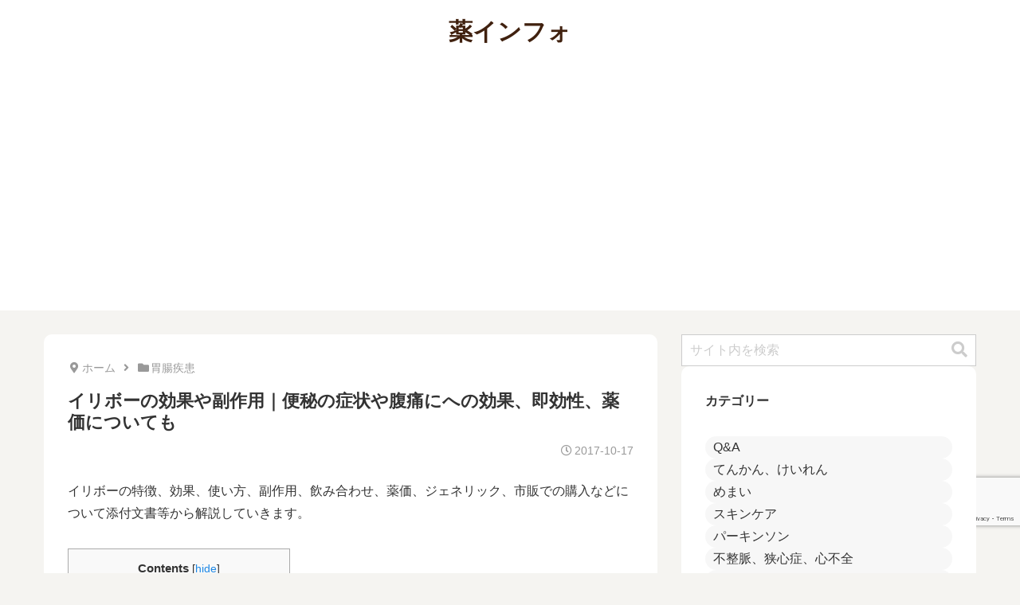

--- FILE ---
content_type: text/html; charset=utf-8
request_url: https://www.google.com/recaptcha/api2/anchor?ar=1&k=6Lc7BaorAAAAALneUuaKppGKkVoNLlV_6CuWkUJm&co=aHR0cHM6Ly9vdGMtZHJ1Zy1pbmZvLmpwOjQ0Mw..&hl=en&v=PoyoqOPhxBO7pBk68S4YbpHZ&size=invisible&anchor-ms=20000&execute-ms=30000&cb=rw56vuexjot5
body_size: 48591
content:
<!DOCTYPE HTML><html dir="ltr" lang="en"><head><meta http-equiv="Content-Type" content="text/html; charset=UTF-8">
<meta http-equiv="X-UA-Compatible" content="IE=edge">
<title>reCAPTCHA</title>
<style type="text/css">
/* cyrillic-ext */
@font-face {
  font-family: 'Roboto';
  font-style: normal;
  font-weight: 400;
  font-stretch: 100%;
  src: url(//fonts.gstatic.com/s/roboto/v48/KFO7CnqEu92Fr1ME7kSn66aGLdTylUAMa3GUBHMdazTgWw.woff2) format('woff2');
  unicode-range: U+0460-052F, U+1C80-1C8A, U+20B4, U+2DE0-2DFF, U+A640-A69F, U+FE2E-FE2F;
}
/* cyrillic */
@font-face {
  font-family: 'Roboto';
  font-style: normal;
  font-weight: 400;
  font-stretch: 100%;
  src: url(//fonts.gstatic.com/s/roboto/v48/KFO7CnqEu92Fr1ME7kSn66aGLdTylUAMa3iUBHMdazTgWw.woff2) format('woff2');
  unicode-range: U+0301, U+0400-045F, U+0490-0491, U+04B0-04B1, U+2116;
}
/* greek-ext */
@font-face {
  font-family: 'Roboto';
  font-style: normal;
  font-weight: 400;
  font-stretch: 100%;
  src: url(//fonts.gstatic.com/s/roboto/v48/KFO7CnqEu92Fr1ME7kSn66aGLdTylUAMa3CUBHMdazTgWw.woff2) format('woff2');
  unicode-range: U+1F00-1FFF;
}
/* greek */
@font-face {
  font-family: 'Roboto';
  font-style: normal;
  font-weight: 400;
  font-stretch: 100%;
  src: url(//fonts.gstatic.com/s/roboto/v48/KFO7CnqEu92Fr1ME7kSn66aGLdTylUAMa3-UBHMdazTgWw.woff2) format('woff2');
  unicode-range: U+0370-0377, U+037A-037F, U+0384-038A, U+038C, U+038E-03A1, U+03A3-03FF;
}
/* math */
@font-face {
  font-family: 'Roboto';
  font-style: normal;
  font-weight: 400;
  font-stretch: 100%;
  src: url(//fonts.gstatic.com/s/roboto/v48/KFO7CnqEu92Fr1ME7kSn66aGLdTylUAMawCUBHMdazTgWw.woff2) format('woff2');
  unicode-range: U+0302-0303, U+0305, U+0307-0308, U+0310, U+0312, U+0315, U+031A, U+0326-0327, U+032C, U+032F-0330, U+0332-0333, U+0338, U+033A, U+0346, U+034D, U+0391-03A1, U+03A3-03A9, U+03B1-03C9, U+03D1, U+03D5-03D6, U+03F0-03F1, U+03F4-03F5, U+2016-2017, U+2034-2038, U+203C, U+2040, U+2043, U+2047, U+2050, U+2057, U+205F, U+2070-2071, U+2074-208E, U+2090-209C, U+20D0-20DC, U+20E1, U+20E5-20EF, U+2100-2112, U+2114-2115, U+2117-2121, U+2123-214F, U+2190, U+2192, U+2194-21AE, U+21B0-21E5, U+21F1-21F2, U+21F4-2211, U+2213-2214, U+2216-22FF, U+2308-230B, U+2310, U+2319, U+231C-2321, U+2336-237A, U+237C, U+2395, U+239B-23B7, U+23D0, U+23DC-23E1, U+2474-2475, U+25AF, U+25B3, U+25B7, U+25BD, U+25C1, U+25CA, U+25CC, U+25FB, U+266D-266F, U+27C0-27FF, U+2900-2AFF, U+2B0E-2B11, U+2B30-2B4C, U+2BFE, U+3030, U+FF5B, U+FF5D, U+1D400-1D7FF, U+1EE00-1EEFF;
}
/* symbols */
@font-face {
  font-family: 'Roboto';
  font-style: normal;
  font-weight: 400;
  font-stretch: 100%;
  src: url(//fonts.gstatic.com/s/roboto/v48/KFO7CnqEu92Fr1ME7kSn66aGLdTylUAMaxKUBHMdazTgWw.woff2) format('woff2');
  unicode-range: U+0001-000C, U+000E-001F, U+007F-009F, U+20DD-20E0, U+20E2-20E4, U+2150-218F, U+2190, U+2192, U+2194-2199, U+21AF, U+21E6-21F0, U+21F3, U+2218-2219, U+2299, U+22C4-22C6, U+2300-243F, U+2440-244A, U+2460-24FF, U+25A0-27BF, U+2800-28FF, U+2921-2922, U+2981, U+29BF, U+29EB, U+2B00-2BFF, U+4DC0-4DFF, U+FFF9-FFFB, U+10140-1018E, U+10190-1019C, U+101A0, U+101D0-101FD, U+102E0-102FB, U+10E60-10E7E, U+1D2C0-1D2D3, U+1D2E0-1D37F, U+1F000-1F0FF, U+1F100-1F1AD, U+1F1E6-1F1FF, U+1F30D-1F30F, U+1F315, U+1F31C, U+1F31E, U+1F320-1F32C, U+1F336, U+1F378, U+1F37D, U+1F382, U+1F393-1F39F, U+1F3A7-1F3A8, U+1F3AC-1F3AF, U+1F3C2, U+1F3C4-1F3C6, U+1F3CA-1F3CE, U+1F3D4-1F3E0, U+1F3ED, U+1F3F1-1F3F3, U+1F3F5-1F3F7, U+1F408, U+1F415, U+1F41F, U+1F426, U+1F43F, U+1F441-1F442, U+1F444, U+1F446-1F449, U+1F44C-1F44E, U+1F453, U+1F46A, U+1F47D, U+1F4A3, U+1F4B0, U+1F4B3, U+1F4B9, U+1F4BB, U+1F4BF, U+1F4C8-1F4CB, U+1F4D6, U+1F4DA, U+1F4DF, U+1F4E3-1F4E6, U+1F4EA-1F4ED, U+1F4F7, U+1F4F9-1F4FB, U+1F4FD-1F4FE, U+1F503, U+1F507-1F50B, U+1F50D, U+1F512-1F513, U+1F53E-1F54A, U+1F54F-1F5FA, U+1F610, U+1F650-1F67F, U+1F687, U+1F68D, U+1F691, U+1F694, U+1F698, U+1F6AD, U+1F6B2, U+1F6B9-1F6BA, U+1F6BC, U+1F6C6-1F6CF, U+1F6D3-1F6D7, U+1F6E0-1F6EA, U+1F6F0-1F6F3, U+1F6F7-1F6FC, U+1F700-1F7FF, U+1F800-1F80B, U+1F810-1F847, U+1F850-1F859, U+1F860-1F887, U+1F890-1F8AD, U+1F8B0-1F8BB, U+1F8C0-1F8C1, U+1F900-1F90B, U+1F93B, U+1F946, U+1F984, U+1F996, U+1F9E9, U+1FA00-1FA6F, U+1FA70-1FA7C, U+1FA80-1FA89, U+1FA8F-1FAC6, U+1FACE-1FADC, U+1FADF-1FAE9, U+1FAF0-1FAF8, U+1FB00-1FBFF;
}
/* vietnamese */
@font-face {
  font-family: 'Roboto';
  font-style: normal;
  font-weight: 400;
  font-stretch: 100%;
  src: url(//fonts.gstatic.com/s/roboto/v48/KFO7CnqEu92Fr1ME7kSn66aGLdTylUAMa3OUBHMdazTgWw.woff2) format('woff2');
  unicode-range: U+0102-0103, U+0110-0111, U+0128-0129, U+0168-0169, U+01A0-01A1, U+01AF-01B0, U+0300-0301, U+0303-0304, U+0308-0309, U+0323, U+0329, U+1EA0-1EF9, U+20AB;
}
/* latin-ext */
@font-face {
  font-family: 'Roboto';
  font-style: normal;
  font-weight: 400;
  font-stretch: 100%;
  src: url(//fonts.gstatic.com/s/roboto/v48/KFO7CnqEu92Fr1ME7kSn66aGLdTylUAMa3KUBHMdazTgWw.woff2) format('woff2');
  unicode-range: U+0100-02BA, U+02BD-02C5, U+02C7-02CC, U+02CE-02D7, U+02DD-02FF, U+0304, U+0308, U+0329, U+1D00-1DBF, U+1E00-1E9F, U+1EF2-1EFF, U+2020, U+20A0-20AB, U+20AD-20C0, U+2113, U+2C60-2C7F, U+A720-A7FF;
}
/* latin */
@font-face {
  font-family: 'Roboto';
  font-style: normal;
  font-weight: 400;
  font-stretch: 100%;
  src: url(//fonts.gstatic.com/s/roboto/v48/KFO7CnqEu92Fr1ME7kSn66aGLdTylUAMa3yUBHMdazQ.woff2) format('woff2');
  unicode-range: U+0000-00FF, U+0131, U+0152-0153, U+02BB-02BC, U+02C6, U+02DA, U+02DC, U+0304, U+0308, U+0329, U+2000-206F, U+20AC, U+2122, U+2191, U+2193, U+2212, U+2215, U+FEFF, U+FFFD;
}
/* cyrillic-ext */
@font-face {
  font-family: 'Roboto';
  font-style: normal;
  font-weight: 500;
  font-stretch: 100%;
  src: url(//fonts.gstatic.com/s/roboto/v48/KFO7CnqEu92Fr1ME7kSn66aGLdTylUAMa3GUBHMdazTgWw.woff2) format('woff2');
  unicode-range: U+0460-052F, U+1C80-1C8A, U+20B4, U+2DE0-2DFF, U+A640-A69F, U+FE2E-FE2F;
}
/* cyrillic */
@font-face {
  font-family: 'Roboto';
  font-style: normal;
  font-weight: 500;
  font-stretch: 100%;
  src: url(//fonts.gstatic.com/s/roboto/v48/KFO7CnqEu92Fr1ME7kSn66aGLdTylUAMa3iUBHMdazTgWw.woff2) format('woff2');
  unicode-range: U+0301, U+0400-045F, U+0490-0491, U+04B0-04B1, U+2116;
}
/* greek-ext */
@font-face {
  font-family: 'Roboto';
  font-style: normal;
  font-weight: 500;
  font-stretch: 100%;
  src: url(//fonts.gstatic.com/s/roboto/v48/KFO7CnqEu92Fr1ME7kSn66aGLdTylUAMa3CUBHMdazTgWw.woff2) format('woff2');
  unicode-range: U+1F00-1FFF;
}
/* greek */
@font-face {
  font-family: 'Roboto';
  font-style: normal;
  font-weight: 500;
  font-stretch: 100%;
  src: url(//fonts.gstatic.com/s/roboto/v48/KFO7CnqEu92Fr1ME7kSn66aGLdTylUAMa3-UBHMdazTgWw.woff2) format('woff2');
  unicode-range: U+0370-0377, U+037A-037F, U+0384-038A, U+038C, U+038E-03A1, U+03A3-03FF;
}
/* math */
@font-face {
  font-family: 'Roboto';
  font-style: normal;
  font-weight: 500;
  font-stretch: 100%;
  src: url(//fonts.gstatic.com/s/roboto/v48/KFO7CnqEu92Fr1ME7kSn66aGLdTylUAMawCUBHMdazTgWw.woff2) format('woff2');
  unicode-range: U+0302-0303, U+0305, U+0307-0308, U+0310, U+0312, U+0315, U+031A, U+0326-0327, U+032C, U+032F-0330, U+0332-0333, U+0338, U+033A, U+0346, U+034D, U+0391-03A1, U+03A3-03A9, U+03B1-03C9, U+03D1, U+03D5-03D6, U+03F0-03F1, U+03F4-03F5, U+2016-2017, U+2034-2038, U+203C, U+2040, U+2043, U+2047, U+2050, U+2057, U+205F, U+2070-2071, U+2074-208E, U+2090-209C, U+20D0-20DC, U+20E1, U+20E5-20EF, U+2100-2112, U+2114-2115, U+2117-2121, U+2123-214F, U+2190, U+2192, U+2194-21AE, U+21B0-21E5, U+21F1-21F2, U+21F4-2211, U+2213-2214, U+2216-22FF, U+2308-230B, U+2310, U+2319, U+231C-2321, U+2336-237A, U+237C, U+2395, U+239B-23B7, U+23D0, U+23DC-23E1, U+2474-2475, U+25AF, U+25B3, U+25B7, U+25BD, U+25C1, U+25CA, U+25CC, U+25FB, U+266D-266F, U+27C0-27FF, U+2900-2AFF, U+2B0E-2B11, U+2B30-2B4C, U+2BFE, U+3030, U+FF5B, U+FF5D, U+1D400-1D7FF, U+1EE00-1EEFF;
}
/* symbols */
@font-face {
  font-family: 'Roboto';
  font-style: normal;
  font-weight: 500;
  font-stretch: 100%;
  src: url(//fonts.gstatic.com/s/roboto/v48/KFO7CnqEu92Fr1ME7kSn66aGLdTylUAMaxKUBHMdazTgWw.woff2) format('woff2');
  unicode-range: U+0001-000C, U+000E-001F, U+007F-009F, U+20DD-20E0, U+20E2-20E4, U+2150-218F, U+2190, U+2192, U+2194-2199, U+21AF, U+21E6-21F0, U+21F3, U+2218-2219, U+2299, U+22C4-22C6, U+2300-243F, U+2440-244A, U+2460-24FF, U+25A0-27BF, U+2800-28FF, U+2921-2922, U+2981, U+29BF, U+29EB, U+2B00-2BFF, U+4DC0-4DFF, U+FFF9-FFFB, U+10140-1018E, U+10190-1019C, U+101A0, U+101D0-101FD, U+102E0-102FB, U+10E60-10E7E, U+1D2C0-1D2D3, U+1D2E0-1D37F, U+1F000-1F0FF, U+1F100-1F1AD, U+1F1E6-1F1FF, U+1F30D-1F30F, U+1F315, U+1F31C, U+1F31E, U+1F320-1F32C, U+1F336, U+1F378, U+1F37D, U+1F382, U+1F393-1F39F, U+1F3A7-1F3A8, U+1F3AC-1F3AF, U+1F3C2, U+1F3C4-1F3C6, U+1F3CA-1F3CE, U+1F3D4-1F3E0, U+1F3ED, U+1F3F1-1F3F3, U+1F3F5-1F3F7, U+1F408, U+1F415, U+1F41F, U+1F426, U+1F43F, U+1F441-1F442, U+1F444, U+1F446-1F449, U+1F44C-1F44E, U+1F453, U+1F46A, U+1F47D, U+1F4A3, U+1F4B0, U+1F4B3, U+1F4B9, U+1F4BB, U+1F4BF, U+1F4C8-1F4CB, U+1F4D6, U+1F4DA, U+1F4DF, U+1F4E3-1F4E6, U+1F4EA-1F4ED, U+1F4F7, U+1F4F9-1F4FB, U+1F4FD-1F4FE, U+1F503, U+1F507-1F50B, U+1F50D, U+1F512-1F513, U+1F53E-1F54A, U+1F54F-1F5FA, U+1F610, U+1F650-1F67F, U+1F687, U+1F68D, U+1F691, U+1F694, U+1F698, U+1F6AD, U+1F6B2, U+1F6B9-1F6BA, U+1F6BC, U+1F6C6-1F6CF, U+1F6D3-1F6D7, U+1F6E0-1F6EA, U+1F6F0-1F6F3, U+1F6F7-1F6FC, U+1F700-1F7FF, U+1F800-1F80B, U+1F810-1F847, U+1F850-1F859, U+1F860-1F887, U+1F890-1F8AD, U+1F8B0-1F8BB, U+1F8C0-1F8C1, U+1F900-1F90B, U+1F93B, U+1F946, U+1F984, U+1F996, U+1F9E9, U+1FA00-1FA6F, U+1FA70-1FA7C, U+1FA80-1FA89, U+1FA8F-1FAC6, U+1FACE-1FADC, U+1FADF-1FAE9, U+1FAF0-1FAF8, U+1FB00-1FBFF;
}
/* vietnamese */
@font-face {
  font-family: 'Roboto';
  font-style: normal;
  font-weight: 500;
  font-stretch: 100%;
  src: url(//fonts.gstatic.com/s/roboto/v48/KFO7CnqEu92Fr1ME7kSn66aGLdTylUAMa3OUBHMdazTgWw.woff2) format('woff2');
  unicode-range: U+0102-0103, U+0110-0111, U+0128-0129, U+0168-0169, U+01A0-01A1, U+01AF-01B0, U+0300-0301, U+0303-0304, U+0308-0309, U+0323, U+0329, U+1EA0-1EF9, U+20AB;
}
/* latin-ext */
@font-face {
  font-family: 'Roboto';
  font-style: normal;
  font-weight: 500;
  font-stretch: 100%;
  src: url(//fonts.gstatic.com/s/roboto/v48/KFO7CnqEu92Fr1ME7kSn66aGLdTylUAMa3KUBHMdazTgWw.woff2) format('woff2');
  unicode-range: U+0100-02BA, U+02BD-02C5, U+02C7-02CC, U+02CE-02D7, U+02DD-02FF, U+0304, U+0308, U+0329, U+1D00-1DBF, U+1E00-1E9F, U+1EF2-1EFF, U+2020, U+20A0-20AB, U+20AD-20C0, U+2113, U+2C60-2C7F, U+A720-A7FF;
}
/* latin */
@font-face {
  font-family: 'Roboto';
  font-style: normal;
  font-weight: 500;
  font-stretch: 100%;
  src: url(//fonts.gstatic.com/s/roboto/v48/KFO7CnqEu92Fr1ME7kSn66aGLdTylUAMa3yUBHMdazQ.woff2) format('woff2');
  unicode-range: U+0000-00FF, U+0131, U+0152-0153, U+02BB-02BC, U+02C6, U+02DA, U+02DC, U+0304, U+0308, U+0329, U+2000-206F, U+20AC, U+2122, U+2191, U+2193, U+2212, U+2215, U+FEFF, U+FFFD;
}
/* cyrillic-ext */
@font-face {
  font-family: 'Roboto';
  font-style: normal;
  font-weight: 900;
  font-stretch: 100%;
  src: url(//fonts.gstatic.com/s/roboto/v48/KFO7CnqEu92Fr1ME7kSn66aGLdTylUAMa3GUBHMdazTgWw.woff2) format('woff2');
  unicode-range: U+0460-052F, U+1C80-1C8A, U+20B4, U+2DE0-2DFF, U+A640-A69F, U+FE2E-FE2F;
}
/* cyrillic */
@font-face {
  font-family: 'Roboto';
  font-style: normal;
  font-weight: 900;
  font-stretch: 100%;
  src: url(//fonts.gstatic.com/s/roboto/v48/KFO7CnqEu92Fr1ME7kSn66aGLdTylUAMa3iUBHMdazTgWw.woff2) format('woff2');
  unicode-range: U+0301, U+0400-045F, U+0490-0491, U+04B0-04B1, U+2116;
}
/* greek-ext */
@font-face {
  font-family: 'Roboto';
  font-style: normal;
  font-weight: 900;
  font-stretch: 100%;
  src: url(//fonts.gstatic.com/s/roboto/v48/KFO7CnqEu92Fr1ME7kSn66aGLdTylUAMa3CUBHMdazTgWw.woff2) format('woff2');
  unicode-range: U+1F00-1FFF;
}
/* greek */
@font-face {
  font-family: 'Roboto';
  font-style: normal;
  font-weight: 900;
  font-stretch: 100%;
  src: url(//fonts.gstatic.com/s/roboto/v48/KFO7CnqEu92Fr1ME7kSn66aGLdTylUAMa3-UBHMdazTgWw.woff2) format('woff2');
  unicode-range: U+0370-0377, U+037A-037F, U+0384-038A, U+038C, U+038E-03A1, U+03A3-03FF;
}
/* math */
@font-face {
  font-family: 'Roboto';
  font-style: normal;
  font-weight: 900;
  font-stretch: 100%;
  src: url(//fonts.gstatic.com/s/roboto/v48/KFO7CnqEu92Fr1ME7kSn66aGLdTylUAMawCUBHMdazTgWw.woff2) format('woff2');
  unicode-range: U+0302-0303, U+0305, U+0307-0308, U+0310, U+0312, U+0315, U+031A, U+0326-0327, U+032C, U+032F-0330, U+0332-0333, U+0338, U+033A, U+0346, U+034D, U+0391-03A1, U+03A3-03A9, U+03B1-03C9, U+03D1, U+03D5-03D6, U+03F0-03F1, U+03F4-03F5, U+2016-2017, U+2034-2038, U+203C, U+2040, U+2043, U+2047, U+2050, U+2057, U+205F, U+2070-2071, U+2074-208E, U+2090-209C, U+20D0-20DC, U+20E1, U+20E5-20EF, U+2100-2112, U+2114-2115, U+2117-2121, U+2123-214F, U+2190, U+2192, U+2194-21AE, U+21B0-21E5, U+21F1-21F2, U+21F4-2211, U+2213-2214, U+2216-22FF, U+2308-230B, U+2310, U+2319, U+231C-2321, U+2336-237A, U+237C, U+2395, U+239B-23B7, U+23D0, U+23DC-23E1, U+2474-2475, U+25AF, U+25B3, U+25B7, U+25BD, U+25C1, U+25CA, U+25CC, U+25FB, U+266D-266F, U+27C0-27FF, U+2900-2AFF, U+2B0E-2B11, U+2B30-2B4C, U+2BFE, U+3030, U+FF5B, U+FF5D, U+1D400-1D7FF, U+1EE00-1EEFF;
}
/* symbols */
@font-face {
  font-family: 'Roboto';
  font-style: normal;
  font-weight: 900;
  font-stretch: 100%;
  src: url(//fonts.gstatic.com/s/roboto/v48/KFO7CnqEu92Fr1ME7kSn66aGLdTylUAMaxKUBHMdazTgWw.woff2) format('woff2');
  unicode-range: U+0001-000C, U+000E-001F, U+007F-009F, U+20DD-20E0, U+20E2-20E4, U+2150-218F, U+2190, U+2192, U+2194-2199, U+21AF, U+21E6-21F0, U+21F3, U+2218-2219, U+2299, U+22C4-22C6, U+2300-243F, U+2440-244A, U+2460-24FF, U+25A0-27BF, U+2800-28FF, U+2921-2922, U+2981, U+29BF, U+29EB, U+2B00-2BFF, U+4DC0-4DFF, U+FFF9-FFFB, U+10140-1018E, U+10190-1019C, U+101A0, U+101D0-101FD, U+102E0-102FB, U+10E60-10E7E, U+1D2C0-1D2D3, U+1D2E0-1D37F, U+1F000-1F0FF, U+1F100-1F1AD, U+1F1E6-1F1FF, U+1F30D-1F30F, U+1F315, U+1F31C, U+1F31E, U+1F320-1F32C, U+1F336, U+1F378, U+1F37D, U+1F382, U+1F393-1F39F, U+1F3A7-1F3A8, U+1F3AC-1F3AF, U+1F3C2, U+1F3C4-1F3C6, U+1F3CA-1F3CE, U+1F3D4-1F3E0, U+1F3ED, U+1F3F1-1F3F3, U+1F3F5-1F3F7, U+1F408, U+1F415, U+1F41F, U+1F426, U+1F43F, U+1F441-1F442, U+1F444, U+1F446-1F449, U+1F44C-1F44E, U+1F453, U+1F46A, U+1F47D, U+1F4A3, U+1F4B0, U+1F4B3, U+1F4B9, U+1F4BB, U+1F4BF, U+1F4C8-1F4CB, U+1F4D6, U+1F4DA, U+1F4DF, U+1F4E3-1F4E6, U+1F4EA-1F4ED, U+1F4F7, U+1F4F9-1F4FB, U+1F4FD-1F4FE, U+1F503, U+1F507-1F50B, U+1F50D, U+1F512-1F513, U+1F53E-1F54A, U+1F54F-1F5FA, U+1F610, U+1F650-1F67F, U+1F687, U+1F68D, U+1F691, U+1F694, U+1F698, U+1F6AD, U+1F6B2, U+1F6B9-1F6BA, U+1F6BC, U+1F6C6-1F6CF, U+1F6D3-1F6D7, U+1F6E0-1F6EA, U+1F6F0-1F6F3, U+1F6F7-1F6FC, U+1F700-1F7FF, U+1F800-1F80B, U+1F810-1F847, U+1F850-1F859, U+1F860-1F887, U+1F890-1F8AD, U+1F8B0-1F8BB, U+1F8C0-1F8C1, U+1F900-1F90B, U+1F93B, U+1F946, U+1F984, U+1F996, U+1F9E9, U+1FA00-1FA6F, U+1FA70-1FA7C, U+1FA80-1FA89, U+1FA8F-1FAC6, U+1FACE-1FADC, U+1FADF-1FAE9, U+1FAF0-1FAF8, U+1FB00-1FBFF;
}
/* vietnamese */
@font-face {
  font-family: 'Roboto';
  font-style: normal;
  font-weight: 900;
  font-stretch: 100%;
  src: url(//fonts.gstatic.com/s/roboto/v48/KFO7CnqEu92Fr1ME7kSn66aGLdTylUAMa3OUBHMdazTgWw.woff2) format('woff2');
  unicode-range: U+0102-0103, U+0110-0111, U+0128-0129, U+0168-0169, U+01A0-01A1, U+01AF-01B0, U+0300-0301, U+0303-0304, U+0308-0309, U+0323, U+0329, U+1EA0-1EF9, U+20AB;
}
/* latin-ext */
@font-face {
  font-family: 'Roboto';
  font-style: normal;
  font-weight: 900;
  font-stretch: 100%;
  src: url(//fonts.gstatic.com/s/roboto/v48/KFO7CnqEu92Fr1ME7kSn66aGLdTylUAMa3KUBHMdazTgWw.woff2) format('woff2');
  unicode-range: U+0100-02BA, U+02BD-02C5, U+02C7-02CC, U+02CE-02D7, U+02DD-02FF, U+0304, U+0308, U+0329, U+1D00-1DBF, U+1E00-1E9F, U+1EF2-1EFF, U+2020, U+20A0-20AB, U+20AD-20C0, U+2113, U+2C60-2C7F, U+A720-A7FF;
}
/* latin */
@font-face {
  font-family: 'Roboto';
  font-style: normal;
  font-weight: 900;
  font-stretch: 100%;
  src: url(//fonts.gstatic.com/s/roboto/v48/KFO7CnqEu92Fr1ME7kSn66aGLdTylUAMa3yUBHMdazQ.woff2) format('woff2');
  unicode-range: U+0000-00FF, U+0131, U+0152-0153, U+02BB-02BC, U+02C6, U+02DA, U+02DC, U+0304, U+0308, U+0329, U+2000-206F, U+20AC, U+2122, U+2191, U+2193, U+2212, U+2215, U+FEFF, U+FFFD;
}

</style>
<link rel="stylesheet" type="text/css" href="https://www.gstatic.com/recaptcha/releases/PoyoqOPhxBO7pBk68S4YbpHZ/styles__ltr.css">
<script nonce="6Lz0jTW5DSs04kYkiO8xAg" type="text/javascript">window['__recaptcha_api'] = 'https://www.google.com/recaptcha/api2/';</script>
<script type="text/javascript" src="https://www.gstatic.com/recaptcha/releases/PoyoqOPhxBO7pBk68S4YbpHZ/recaptcha__en.js" nonce="6Lz0jTW5DSs04kYkiO8xAg">
      
    </script></head>
<body><div id="rc-anchor-alert" class="rc-anchor-alert"></div>
<input type="hidden" id="recaptcha-token" value="[base64]">
<script type="text/javascript" nonce="6Lz0jTW5DSs04kYkiO8xAg">
      recaptcha.anchor.Main.init("[\x22ainput\x22,[\x22bgdata\x22,\x22\x22,\[base64]/[base64]/[base64]/bmV3IHJbeF0oY1swXSk6RT09Mj9uZXcgclt4XShjWzBdLGNbMV0pOkU9PTM/bmV3IHJbeF0oY1swXSxjWzFdLGNbMl0pOkU9PTQ/[base64]/[base64]/[base64]/[base64]/[base64]/[base64]/[base64]/[base64]\x22,\[base64]\x22,\x22wq/DgXLDnVbDoD/DmcKvLHPDpSrCjzTDuxBLwq14wodCwqDDmAwzwrjCsUFrw6vDtTDCt1fClCTDgMKCw4wSw5zDssKHKQLCvnrDlRlaAlvDpsOBwrjCm8OUB8KNw7sDwobDiQM5w4HCtEV3fMKGw7fCvMK6FMKhwrYuwozDqcOxWMKVwrvCsi/Cl8OiP2ZOADFtw47CjRvCksK+wrZ2w53ChMKHwr3Cp8K4w4YBOi4DwpIWwrJ+BhoEf8KGM1jCugdJWsO9wpwJw6Rvwr/[base64]/Dvh/CnmcJw7E2SEXCkzN6esODw4hcw5bDo8KObjYmGMOEAMOGworDkMKHw6PCscO4EgrDgMOBScKjw7TDvjXCjMKxD3NEwp8cwoLDt8K8w68RN8KsZ2/DoMKlw4TCmGHDnMOCTMOfwrBRIwsyAQt2KzJpwrjDiMK8YUR2w7HDtyAewpRJSMKxw4jCpcK6w5XCvHocYio2Ti9fMlBIw67DpRoUCcKvw48Vw7rDlwdgWcOuI8KLU8K7wr/CkMOXenFEXjTDmXklFMOpG3PCpBoHwrjDjMObVMK2w4HDv3XCtMKHwpNSwqJYccKSw7TDq8OFw7Bcw67DrcKBwq3DvTPCpDbCk0XCn8KZw53DrQfCh8OKwoXDjsKaLn4Gw6R0w5RfYcO4QxLDhcKAUDXDpsOLE3DClz/DtsKvCMOBTEQHwrHCjlo6w5A6wqEQwrHCnDLDlMKVFMK/w4kyWiIfGsOlW8KlA0DCtHBrw5cEbHNtw6zCucKjcEDCrkrCucKAD0XDqsOtZh1GA8KSw6fCkiRTw5XDkMKbw47CjkE1W8OlWw0TSikZw7IJR0ZTa8KGw59GHWZ+XEXDm8K9w7/Ci8K2w7t0Qiw+woDCqQ7ChhXDusO/wrw3McORAXplw6lAMMKuwpY+FsOfw5M+wr3DmELCgsOWHMOcT8KXJMK2YcKTTMOswqw+EgzDk3rDlBYSwpZhwownLWwADMKLBcOlCcOAVsOIdsOGwpjCn0/Ct8KEwpkMXMOCNMKLwpAZKsKLSsOSwrPDqRMswo8AQQjDjcKQacOxEsO9wqBkw4XCt8O1GBhed8KmB8ObdsK1LBB0C8KLw7bCjxnDmsO8wrtbAcKhNXgkdMOGwq3CjMO2QsOZw6EBB8O8w4wccHbDi1LDmsOcwrhxTMKVw4MrHw91wroxN8OkBcOmw48RfcK4ODQRwp/CmMK8wqR6w4DDu8KqCHPCvXDCuVIpO8KGw4AXwrXCv3cuVmoWD3oswoksOE1hIcOhN3A2DHHCs8KcdsKnwrbDqcOxw7XDuAIkGMKmwr/CjjhsBcO4w6VBGVDChi5rZF4fw5/DusOzwqXDu0jDmwNNOMKoUE9ewpPDqmw/wprDjCjCmEdGwqjCggY/I2fDnk5mwp/[base64]/DpAA5YUXCg8KxB0h3HcKTGh56KCbDljHDncKOw7bDgzI+BTYMMQHCvsOgccKlZhcEw444HMOxw4FYFMOIMsOGwqNvN1NAwoDDu8OsY27DiMKZw7cswpbDj8KDw5TDi3DDpsODwodqCcKWXHTCiMOiw6DDozx4O8OQw5V+wq/DhS0lw6TDk8K3w6bDq8KBw7g1w7bCsMOvwodJLj8OXBA4cEzCmw1/KF0aUwEmwoUew55vdcORwp8nABzCocO2E8KQwpECw58lwrzCucKrTzZOMmDDl0wUwq7DsgFHw7vDo8OVaMKeJR3DqsO6Vl3DrUolek7DqsOBw649QMOewpwbw4FCwrNvw6zCssKWdsO2wqQdwqQEfcOyBMKow6PDrsKlIDlTw4rCqkM8fGNmUsKWQB9qw7/[base64]/Dt8KyDV7CnsKjBEMYWsKkGBVFUcOtGCDDo8Oow5IRw47CgMOvwrouw64gwqTDjEDDoGjCgMKFOMKBKx/CpMKDIX3CmsKJLsO7w4w3w5V0V0U/w5wOEirCo8KQw7jDjVNjwqxwUcK+FsO4DMK0wpA/CVRew53Dg8KgEsKWw4fCg8OhcGVeacKmw6nDjcK+w5XCosKKOmrCq8Orw53Cg0PDnynDqDY3egvDv8OjwoosK8K9w5F4PcOhVcOkw5UVdk/[base64]/CnMKdwoTCoMKiTcK6PkPDpHnDijESKcKiasKtbAUww6TCuDcHf8OPw7Znwqh1wolbwqlLw5zDh8KZM8KfecORNmQvwqR7w6Uow7rDi38mF2jDh0FMFHdrw5BPGxUswqh+ZAPDs8KwHAomSW0ww6DCkw92ecOkw4UGw5nCqsOQKhdkw5fDpmRRwqAmRU/CoH0xBMOrw7U0w73CusOICcOCEzjDj0tSwo/CscK9VVd2w7nCqEVUw4HCllPDgcKowqwvJMKBwr5OYcOsDBnCsDhSwqMTw54zwqHDkRbDisKRe17DpwnCmhnDtgTDn0ZSwrpmehLCkj/ChBBVdcKXw63DpsOcPlzDjhEjw5bDvMOPwpZ0DlzDtsKCRMKvPsOOw7djODLCkMKoKjzDp8KwCXtpTMO/w7HCng7Cs8Kvw7fCgDvCqDYEw7HDusKqVcKGw5rCicKnw5HClUPDlTQpFMOwNF/[base64]/DocOjw6bCoDpNw7XCj8OdDcKdwrTCp8O2w6QUcjB3LMOTVMOrCgFQwrk2FcK3worDsUlpDCHCpMO7wp1nKsOnXlHDgMOJT1p/w69Fw4rDoGLCsHt2KT/[base64]/Dql9rXHbCpk0iw5fDtFrCoMKFfSTCu3tdwod8MRjCkcKww61Yw4DCow4MHwQPwp4oXcOIOV/Ch8O3w5oVZsKQBsKbw58fw7B0wp1Aw6TCpMKPSyXChyfCusO8XsKmw7kNw4rCmMObw5PDsinCnEDDrmQvO8KSwpY+wopOw70BI8OlQ8K/wrPDjMOxWTPClF7DicOsw5jCg1DClMKQwo1wwoBGwoofwoZ4c8OceFzChsOqOG5UKMKiw6NYYm4fw4AzwozDtG5eUMOMwqwgw7txOcOUBcKGwpDDncK8W37CtzvClF/Dm8K7NsKrwoRCFyTCr0TCrcOWwp3Dt8ORw6jCrVLCscOMwpnDlcOCwqjCqsOuEMKJZBIUNyfCoMKDw4XDqQdJWhx/[base64]/OcOzw4YOw63Du8K7w4VpwrxuazJVMMOUw4xvwoY4HlvDj8OaPkJuwqhKJW/DiMOBw4pbIsKZwr/DqzYKw5dEwrTCkXfDijx4w4bDnUAQKlYyMEhjAsKGwpQtw58qf8Ozw7Fxwo1sIQXDh8KXwodiw6Z/UMO9w4/Dk2YJw6PDuH3DozxQPDMEw64VZcKoAcK2woQ6w5I3D8KRw7XCq2/CogvCsMKzw6LCk8O/WFnDpgTCkghvwoYtw4BlFAQ2wq/DucKIG3FyX8O0w6t0FUAnwoJ3HRzCnWN9S8OwwqIpwp97KcO5eMKvYxIVw5XDmShzFlh/fcOUw58xScK1w4fCvloHwqHCtcOxw45vwpBiwpDCkcK5wpvCl8OeFW3DusK2woxEwrwFwoV+wq4AZsKXasOJw6EZw5cvAQPCmmfCrcKhUcO1fhIIw6kFXsKETC3Cjx4gTMOvCcKrdcK/csOvw53DtMOHw5nCt8KcJcOPXcKUw5bCj3gUwrLDkR3DtsK7CWXDm1VVHMOHB8OewrfDtgM0SsKWNsOFwqJHZcO+diJ3ABPCigQ6wpPDrcK7w7J5woUYMgBhBg/CpU/Dp8Omw6YnWnJbwp3DjSjDhwJuajsFXMOXwrFPEjdWXMOcwq3DrMOlT8KAw5FeEAEtF8Ozw6cFOsK6w7zCkcOZLsOXAhZHwrnDjnTDqMOkFCbCrcKbe24uwrnDrnzDo0/Dtn4Ww4N+woMEw59UwrTCvALCpwvDiyoAwqFkw78Nw4zDhcOKw7DCnMOwQ1nDvsOYfxo5w7BZwqBtwqFWw4svaXgEw4vCkcOJw53CgsOCwoE8cBV0w4pRVWnCksOAwr7Cs8K6wqotw4E2IgtvU3YuOXoLwp1Fwp/ClMK0wrDCijDDrsKNw6XDmVtjw7Vvw4dTw67DlSXDisOUw6TCoMOmw5TCsRwgF8KkTcKDw6lXZcK/wrTDm8OQGsO+ScKTw7rCsl0nwrV8w7nDhcOFDsOPFEPCo8O1wrl3w5/[base64]/wrXDo8KiaXjDl8KpI8O3D8Omwr7DtyYqSQh5worDmcOxwolMw6bDulfCtEzDonEAw6rCk0TDhhbCr1sYw606I3JCwozClTbCr8ODw5bCvTLDrsOgFsOKPsK0w5AkXU8ZwqNFw7A8RzDDinDDiX/[base64]/Cni5zUyXCoMOfw61bwpFwaMKtw5IlwpfCn8OewpEnwqbDvMOfw53CmDjCgA0OwozClXDCqwlBeFJrLUMBwr8/[base64]/[base64]/w505fzzDgMO1w5ciSCJjwoYAARnCsTvDugfChg9fw5AXdsKNwoLDoFBiwrBqO1zDoybChcKPP1dZw7ooF8K0wq0SB8K9wpEfRGPCt1LCv0JbwozCq8K+w6kNwoR4dinCqcO4w4zDvRUvwrzCrjnDg8OEJmR4w40uccOFw6dIUsOvbsKlR8K6wpbCt8K/wpE/P8KUw60iCAPCnjEiPFPDkR1Mb8OeIcKxM2sVwotAwqnDgMKCXsKswonCjsOCQMOnLMOBdsKbwo/[base64]/w5pVbsKiw5JTRMOQSxfCtmfCik3CkiPCug3Cgnh+UMO/[base64]/CglddOC02XmbDkhNfwozCkcOiXMK5w6sIe8OHL8O6CsKcTXZNQSYfKQTDhkcgwrtcw47DhmBUf8Kbw5bDtcO/OsK1w5FsHk4OLMOywp/CnDfDsT7CkcK2bWZnwp84wp9HecKOdBjDjMO2w4nCgCXClW9Ww6/DmmPDpSXCsxtiw7XDm8O1wqBCw5VRe8OMGDrCt8KmMMK/wpHDjzU/[base64]/[base64]/CrXQwd8K9w4NjJlTCtMKtEcKXAcOGDSkcL1PCrMOnVjgeccOVT8OXwp5+Kl/Ds0YTFhhIwp17w4gmQ8O9UcOFw7XDoA/DnkMmBS3CuyfDusKoXsOuYUI1w7ILR3vCp3ZowqEKw4fCs8OrEHLCvRLDt8Kdd8OPasOCw5FuBsOrJsKwREbDpDJDJMONwonCiBUVw4rDtcOTdsK4W8KREWluw65zw6ctw78LOg4KelbCjjHCksOxUwwbw47Ck8OxwpfCnTZ+w5I0wpXDiCrDiDAswp/Cp8O7JMOMFsKKw5xiJ8KdwrMtw6DCicO3U0c8P8OVc8Ohw5XClCELwooTwoTCrGPDkwxgesK2wqUPwqwcAGDDlsOLfH3Cq1Z8Y8OaEkDCoFLCqXrDhSUSNMKOCsK6w7HDpMKQwofDvMKyaMKVw7TDlm3DgWDDrwk/wqVBw6Anwpd8AcKGwpLDo8O1DMOrwr3CoinCk8O1UsO8w43CkcOzw6HDmcK/wqBOw413w5MoGTLCjAnCh1ExVMOWS8KCTsO8w7zDkhg/w7sIXUnCql4bwpQ7FivCm8KlwqrDqMOEwprDjgxZwrrCjsOPAsOGw6xfw6opacK9w5IvB8KqwofDhWzCksKUw6LCgwEyNcOAwq1mBBzDtcK7N0TDoMOzEEBBaTnClEnDr3pUw6RYR8KfTcOpw4HCu8KUD0XDlsOPwq/DrMKcw50tw6Z9b8OIwo3CoMKnwpvDukrCvMOePFkqEmrDvsOAwq9+FDQQwr/CoEV3QcKpw60QYMKhQk/CnW/CiH7DvkgYEBPDrsOpwqJpbMOXOgvCi8KSO0hWwpzDmMKHwrzDjHjDpm9ew5oOV8KeIsOAZyYew5HClw3Cm8KGd1LCtTBrw7XCocKQw5EHecOpLGDDisK/R1jCmFFGYcOjHsKxwoTDusKNQMKFbcOpJz4pwrfCssK7w4DDrsKAHDbDkMOdw5F8BMK0w7vDpsOzw4lVFwPDksKYFRIRURPDkMOrw4DCj8KuYhc1asOpH8OJwpErwpoeYFPDhsOBwpgwwr/[base64]/CqMOVRQnCnMO0wqLDiFbDqMKZP1kSwr9uw6obSsOkwqJebHXDmgFyw5EvRMOcVX/CvzHCgGfCgX5qI8KrK8OSUMKzFMOFasOAw5U9DF1NEQ/CjcOLYBrDnsKQw6TDvxTChcOqw4dWfC/[base64]/Cm7CtkpdUDw9w43ChAjCiMO9woLCiWg1wp96w51vwqhhV1nDoVTCnMKsw6rCqMKNUMKaal5KWDHDvMK/Fz3Di3Ujw5jCnngQwosSCUJOZgdqwrjCnMKmKSUmwrfCvCBcw64Mw4PClcO/QHHDiMO0wrrDkGbDnxYGw4LDicKuV8KbwqnDgsKJw6BQw4wNMcO5BsKoBcOnwr3ChsKVwqbDj2fCnxDDj8KoRcOlw6rDssKOdcOFwqxhYjnChjPDpm5IwpHCljNkw5DDjMOlKMOcVcOmGgXDg03CvsO+PMO/[base64]/DucOYwoPCusOIUBbCkVnClMKIw7E3woPClsKBJzwXJHRGwrvCiVZCDwzCg0RPwrvDjMK6wrEzU8OUw6d+wrJCwpAZdXPCvsKLwo4ub8KYwo0uRMKtwrxiwrfCgSFkGcK1wqfCkcOYw5VZwrPDuQPDkGMzBhAgVhHDqMK/w71AXFwSw43DkcKDwrPCq2XCnsO3VW0mw6nDn2AvKcOswrLDocOeasO4BMKdwonDuUtGPHfDhUXDssOTwrbDt3rCk8ONAAbCk8KGwo4VWWvCm1/[base64]/DuBg/R33Dun9bQz91CsKFdR3DoMORwobDgsKdwqdLw4crw7/DokrCoE1LcsOYYzFvVhHCsMKgOAHCvsKKwpbDiC1xGXfCqMKtwoVwecKlwp4nwrdxFMO8eEt4DsOawqg3TWI/[base64]/Ch8KULFN6w6XChn7Cv8OqEcKtcQYuEwPCpcO0wp/DuXjDpz/Dl8OHwpU/JsOxw6LCjDjClnYzw5xtLMKaw5LCkcKRw7/DvMOKWQrDhsOiGh/[base64]/wqDDrDEffXDClMOUYMOrwqPCusK3bsK+PMKRcl3Dq8KqwqjChlNlw5PDr8K7M8Osw68cPsOkw6nClip3PX83w7MYFnHChndmw5DDk8KAwpIEw5jDpsOWwozCnsKkPlbCmnfCtAnDvMKkw5luNcKqQMKlw7RFOS/DmXDCs0YTwrRLOWXCk8K8w7fCqCAPIX5bw7VLw71awq1aZy7DnmzDq0JEwqliw4Umw4Nmw7XDsXXDgMKkwovDvMKrbmA9w4zDvgXDtcKNwo3CiDbCuBUNV39Fw6LDsxfDkwdXKMOBesO/w7QtBcOLw5DCkMKWP8OeJQlVHzsvbMKsVMKRwpBbNGTCjMKpwqgsDn83wp99DD3CqEXCimkFw5bChcKYCjLDln0RU8OHBcO9w6XDhxU7w4lqw5PCrR47FcOcw5PDnMOdwpHDo8OmwqpdB8OswrYlwoXDmipBWVg/GcKNwpPDicO5wrXCm8ODH2sFYXF/F8KBwrcQw6xywozDosOSw5TChV5qw7RHwrPDpsOjw7vCpcKxJSs/wqQIPwUjw7XDmxZgwrt0wr/DgMKvwpBxPFEQUcOkw6NRw4EPcR9+VMO9w7o8T1ceZTbCpU7DqQMZw77DgETCtMOrNDtabsOkw7jDuTHCoVkGIwrCksKxwpMuw6BfHcKJwobDpsK5wqvCuMOewq7CmcO+O8OHwpvCsxvCjsKxw6YHUsKgCFNUwobDicOow4XCvF/[base64]/ChMO0bsOqwp3ChcOCwqTCo0JxC8KKXmzCpS49w5bCo8KeUnhBRMKvwrwxw4wiEzHDrMKYfcKEGGvCj0zCr8Kbw7RFFXE4AVdGwoMAwpB3woLDmMK8w4LClB3DoCp7ccKtw4YPEx7CgsOIwolxKS5gwpsPccKDSQjCtRw1w6fDrknClXo/dk0DG3jDiDIuwo3DmsOCDTdGE8KwwqdERMKfw6bDtU4gMkE+VcOBRsO4wo3Dj8OjwpINw5PDpCnDp8KZwrcJw5ZWw4IeXirDn1QowoPCkmvDh8KFc8KBw5gywqvChcOAYMOYXsO9wrFEWhbDoQRCecK/UMOvQ8K+wpQgd0/ChcOFEMKDwp3Dj8Ozwq8BHVFrw6vCnMKtCMOPwq1ybEjDtV/Cm8O5dsKoAGIEw73Cu8K7w6E+Z8OFwrdqDMOGw5NlHcKgw7RnVsKQZjcrwrBFw53ChMKhwoLCmsKWCcOZwobCiw9rw7/[base64]/ChVvCp2JrCRx/HUJjS8KKMR9Xw4/Dm8KJIywZDsOqD31kw7DDicKfwotzw7XCvXrDmAfCs8KxMFvDvHx+GkV5B3Rsw5Qow6/DtGTCtMOQwrbDonNRwqXCvm0iw5zCq3IGDgDCuGDDhMK/w5Uaw4DClsOFw4DDv8KZw498WiY1cMKPHVRiw5bCgcKMH8KUAcOaQsOow7bCnxx8AcO8VsKvw7dbw4TDnCjDqgLDvMK4wp/ChG9uAsKNDUJRIwPDlcOIwroGwonCi8KtI3TCoAgGZsOgw7hcw6wuwqh4woXDicKYYQrDlcKnwq7CqHvCjcKmZcOvwrx2w7DCt17CnsKuB8Ofb25BG8K8wojDn01LHsOmW8ORwoFQHsOwAjw/[base64]/DjMKCw7Yxwph8EsOUXwrDpQLCq8KrwrJHX1jDjsOiwr87SsOxwpDDtcKkRMOTwpTCgy4QwpLDlltkf8Kowq3ChsKJJ8K/KsKKwpUDe8KGw714dsO7wqXDrjvCgsOeKFnCo8OpBMO+NsOAw5PDv8OHMj3DpcOgwrzCqsOdcsKkw7XDo8Oew59BwpM4Figaw4Vla3UYZA3DuH7DqsOwFcKwfMO4w7FIH8OrGsONwpkAwo/[base64]/DlcOZTijDo8KBwp3CjsK6w6rDoz4cQXU/[base64]/Ctll0FcKqw6QQw4XCn8ONRCABfMKAB3bCumrDq8KwEMKLF0TCvsOzw6HClUXCksKBNQIgw6UoSBnCvSQvwrxyeMKWwqJEVMOZTQfDijkdwqx5w6zDu3MrwpgPIsKadn3DvFTCg3RufBAIwptywrjCtUp9wolpw6k7Uy/CosODGsOCwq3CkWgOXw8oOx3DpcOcw5zCksKcwq52YcO6SU1DwpPDqi1mw4XDr8O/KivDnMKaw5EaOgLCoEVNw64Xw4bCqFAAEcOxXhsywqovCsKewqQjwoNcaMOnVMOpw6JXLg7DuH/CmcKNNMOZEsOQK8Khw6/Dk8KuwpYdwoDDqFwmwq7Dl1HCpjVWw4EZcsOJLn/DncOCwrTCqcKsbcKPbcKhCkM8wrV+wpoEVMOswp3Dj2zDkSVXLcKLBcK8wqnCsMKLwqTCoMKmwr/[base64]/w4HDjhvChijDk1fDvw3CgMKZAQR9w60ewp7CtyHCnsKrw7AIwo82EMOfw4jCj8KTwo/CjmExwqfDssK+CkQtw57Cqz5cN29pw7fDjEdKCU3CmmLCjzDCocO6wojCllrCsFjCi8KDJ1ZTwpvDgsKSwovDv8O8NMKAw6sZbiPCnRkMwp/Do38mU8K3b8KoUiTDv8OJe8OkfMKNw50ew6jCuALCn8OSBsOjP8OLw6Z5DMOqw4UAwoHCnsOsKTJ8cMK5wog5XcKtKXHDqcOhwpRAbcODwpvCux/CrFkKwrozw7YjV8KbSsKmECfDuFxMWcKjwqvDkcKzwqnDnMKIw4DDjQXCp3nDkMKawrHDgsKxw4/DhHXDk8OfTcOcNHbDkcKvw7DDnsOsw5nCusOywrkjbMKUwpFZQxsrwqQNwp8CEcO4woTDuV7DssKGw4nCksO2N3RgwrY3wrXCmsKswqUCN8K/LF7DqcObw6LCpMOZworCkiPDhx7CocOfw5PDmcOcwoQEwrNDPsOWwrsuwo9cG8ODwpU4ZcK+w4hva8KHwopAw6Rbw4HCiDfDqxTCv1jCqMOgL8OHw6ZWwqjDu8OHBcODIzpWVsKuTzBSf8OGNcKMVMOcEMOewpnDjGHDhcOWw53ChjHDgxNfdh/[base64]/CscO/NRBIEFdPwr7Dmm9Dw5vCkcKHdMKFN012woo2O8K6w7vCusOowr/CgcOJSkV3JHRBOVc6wrnDqn9mfMOewrAPwodHGMKxCcKyBMK1wqPDqcO/GcKowqrCn8K2w4gow6UFw7AeScKhTBdNwp7Ck8OqwrzDm8KbwqfDr0vDvnnCmsObwq9Owo/CkMKBSMK6wq1RaMO3w6rClBw+JMKCwqo3w7UFwpHDgMKgwq9FT8KuUcKywqPDnA3CrEXDrWBgZS0NI1LCp8OPLcOeFXcSJ07Dig8hDyQZw5I4fArDkQkePCjCijR7wrNbwqhbA8OqT8OXwo/Do8OQA8Kdw7w5CA4me8OVwpvDncO1wqxPw5E/w4vCsMKoWsK7wqcCVMKuwq0Bw7HChsO9w5BGGcKVK8OhYcOtw5JGw5F7w7JDw7bCqwMQw7XCh8K7w6hXC8KXNwfCi8KxTWXConDDkcKnwrzDrzFrw47CtMOHTsOuS8OywrcGH1d4w7HDusOVwpYEakzDqcKgwp3Cg246w77Dq8ONYFPDqsO7Cx/Cn8OsHmXCmVYbwqDCkiTDhGpYw7pUZ8K6Mnp3wp3CocKqw4DDrsKcw4bDpX1KDMKBw5TDqcK8NVB8w73DqWFvw4DDl0xDw7vDmMKHOTnDuDLCgcOIHBpqwpPCgsKww6BpwrLCtMOswohIw6jCqMK5J39JTzkNLsOhwq/CtG0yw6NSQA/Cs8KsYsOtAMOpRD5owp7Dpz11wprCtBnCscODw7IxWcOBwqxPa8K+SsOPw4ASw4bDtcKKRQ/Cm8KBw6jCisO5wrjCpsOZcxYzw4UIBl3DscKwwqnChsOuw6XCh8OzwpHClCzDnRpqwrzDpcKSMApbUh/Djj9pwqXCncKOwo7DkXHCvMKtw41vw4vCqMK+w55OWsOLwoXCpDrDsTfDjnpLcQ/CsUA8cHd4wr9lasOPWz4BJAjDlsOhw4dYw41hw7vDiy3DiWDDlsKZwrvCnsK2wpd1FcOQTsOVCW98DsKSwrbCsB9qbk/[base64]/Ch8KMMT7Cg0DCkV0RwoPCmsKbDcO6wqg2woY6HGUSwpETOsKcw5cbYWg1wq8DwrrDjmXCsMKSEXkqw5nCsS1NJsOgwrjDs8OUwqfConXDrcKRHClEwqrDmFhxJ8KwwqZ5wpTCscOcw55swphjwoXDslFVYmjCkcOGMyByw4/[base64]/[base64]/F1QzLMKuwpPDucOdFsObQ8OuwpYAMsKMw5bDlMKTJCJbw7DDtgsQez9Ew4XCpsKWC8OpdUrCunNuw59VBmzDuMOZw6tSJjZpMcOAwqw/QMOTIsKmwpdLw5p7Z2TCmVhLw5/CssKNCz06w7AJw7IVbMKwwqDCjEnDi8KdccOOwrjDtTtKDUTCkMOwwrbDumTCikVlw49LFDLCi8Kawp9hHcOecsKROHV1wpXDhmobw4x0XEnCi8OxG0tEwqlxw67CusOXwpYSwqnCj8O1S8KhwpoPXARuPTxaYsO/[base64]/wo3Dv1pjw7nCkMOGw64MA8KewqnDvsKoA8O9wqTDl8O/wpTChTXCuF50X1bDgsKuE0lUwoXDvMKZwp1sw4rDs8KfwoTCp0lQUksMwoMcwpzCpTscw5Maw4kvwqvDl8Oef8ObV8K8wrrDqcK9wq7CiyFAwq3Cq8KOBBpTasKDJiHDkw/Cpx7DnMKScMK5w7rDqcOcUwjCv8K3w6p+KcKrw7DDggfCs8KqN1PDo2nCjwnDhWHDi8Ojw4tQw6/[base64]/Cp8O7wqbDhsOnKDfDp8KcwqLCrx3CvMKgOcKnw4HCl8KFw4LDtDYzA8KSVi1cw5BWwp9mwqwBwqlLw4/DtR0GC8Ohw7F0w4hkdmEdwo/Cux3Dr8Ksw63CsRTDq8Kuw67CqsOoZUphABVyAkMLIMO6w4LCh8KRw4gxcQcOIcOTwrogSw7DkF9DP3bCoX8OFAl+w5rDqcKsFiBGw5Fpw4ZdwrfDnkTCs8OgFX/DpsONw7NvwoQ1wpwmw73CtC5AesK7R8KAwqV4w7A6CcO5YTIMBV7CjiLDgMOOwrnDuVdaw5DCkF/DsMKUTGXCh8OiMMOhw4BEC2/CmyUEBGnCr8KvR8OOw50/wpF9d3Ugw53CvMOMBMKcw514wpTCj8K0eMK4e383w7cNNcKQwq3ChhTCtcObbMOIDl/Dt2UuF8OEwoZew7LDmcOBCHFCNGBPwpFQwo8BCcKbw4AbwrDDqk9vwobCig5Zwo7CnCxBScO/w6DDuMKtw6PDoTtSHWjChcOteA96ZMKSIiLCkFXCvsObdX3DsAMcKQTDpjnClMO4wrnDnMOBJmfCkCM0wqvDuyRFwo3Cv8K/wqRRwqPDuHJ3WA/CsMOJw6dqTsKfwqDDm3DDhcOMRQjCg2BDwoXCtsKVwoskwqgaFsK5LVhUTMKmwqITIMOlcMO9wqjCj8Kww63CuDNNP8KCb8OlAx/[base64]/LzILBcKPwopjeMO3K8O5Z8KgaCHDvG42G8KSw7FLwqHDm8Kow6/DucKHTwcMwohFGcOJwpzDu8OBCcK4XcKQw4Zdwp9Qwq7Dul7CgcKPEm5HLHjDp37DiG4kSm19XSfDtRrDuA/DssObQxAzcMKewrLDolDDkULDpcK2wrTDucOmwqlHwoAtBCnDiQHCjmPDpxjDnFrCnMOTK8OhUcKdw5rCt1QMQSPCr8Oywpktw6NlbmTDrCIYKzBhw7kxMS1Nw7ogw4LDvsKKwqxQU8OWwq1THh9ZUlXCr8KbbcO/B8O6Aw00wp5yCsOOSFkHw7tKw4AXw4LDmcO2wqV8YAfDrMKtw4rDtwEDM09dMsKAeDbCo8KJw5pSIcKOd3lKHMO3acKdwpoFGT8vUsKKHS/DsibDm8OZw4fCj8KkJ8OjwptTw7/CvsOFRwPCocKQXMOfcgAWf8O5AEzCrTgcwqrDunHDvFnCug3DkSTDvGYjwqfDrjbDi8O3Jx8bMcORwr5ow78Fw6vDkRd/[base64]/[base64]/wpLDm09iwqPDuyVzwp/[base64]/[base64]/Cp3jChTpsPsO/[base64]/wonClsOkw7UMJMO/MMOdw4Qmw4bDisO6wqNcM8O/[base64]/w4R2X8KJwpTCtx7CqADCp8OFdMOJw4TDscKgUMKhw7fCgMO5w4I/w75JCEvDksKYHAhcwo/Ct8OnwqTDtcKgwqlOwrLDg8O2wrcTwrXClMK3w6TCpMOxXkpZUSfCmMKkO8KkJybCrCRoBnvCmlhww7vDqXLCv8OEwr1/[base64]/DvMKCN8K7w4bDssKzcDwVRgXDpxFSN8KJw68lbXA9XVbDskXDnsKyw7swEcKhw60ORsO4w4HDg8KpcMKGwpRowqBewrbCp0/CqTHDncOneMK6bcKyw5XDv21YMlJ5wqrDn8OFQMOiw7EnaMOXJhLCssKDwprCqg7Cg8O1w4vCqcOLT8KLKwoMQ8KfJX4/wpFJwoDCoA4CwqZww4ElWDvDucKmw7VKMsKXw4/CuHpgLMObw6bDgCTCkDUOwogLwoo6UcKrbWduwpjDicOuTmRqw4BBw5vDtiYfw4/CgANFaDHCqG07QMK9woPCh3BlDMOoQE88JMOCMQQvw4/CjsK8FTjDpsOWwpPDuBUSwpPDvsOPwrENw4jDksKAC8O3MH5rwrTCrnzDnX8ewr/CmQpiwonDnsKndlM9E8OpKDZ0dHTDvMKyf8KFwpbDrcO6a0oEwoB8XsKJWMOSK8OIBsOuN8O/[base64]/DjXjCucOWw7zCqsKow5PDncKxw4YOwoh4fsOpwoQScg3DvMO8J8KXwrgXwobCrx/CrMKRw5LDtSrCt8OVMg8MwprDrxkBAjlfO0x6NDUHw5nDuwUoN8ONasOuOCIeOMKpw4bDmloWZW/CjwwaYHUzKSzDu2TDtAXClBjCmcK/[base64]/DrBF7wp9xwocIw5s8PDHChyYMwpjClcKcXsKPGHPCrsKLwqQxwq7DpiRewpNzMhXCoGDCkCc+wqwfwrJbw51Za1/CssK/[base64]/[base64]/CiD7CrEY0R8OMBXQ2XXrDrsO3w7kJwpVgX8OVw43CuGrCmcKHw55+w7rCqlLDqUo1bDnDkHMtdsKiOcKaNcOKfsOIJMOFVkrDvcKjG8O+w77CisKnC8Kjw6ROHFjClUrDpXrCusOVw7NcDE7CmzTCg0NzwrRfwrN/w6NGKkltwqgvF8KOw5BBwoRYAlPCs8O+w7PDmMO1wr9BQFnDiToON8OWW8OfwoQFwpXCrsO7P8KCwpTDr1fCokvCiE3Dp2rDgMKRV0nCmD80Y2LCqcK0wrnCpsKLw7zChcO/wq7CgztXWDF/wrLDkhBWZV8wH0UacsOVwozCizsswpfDojItwrBKSMOXOMOdwq7CncObcALDvcKTFkEGwrnDkMOLUwE/w4NcUcOswpbDv8ODw6ktw7FVw6DCgsKLNMK6IkQ6N8O2wrInwr7CrMOiYsOywqPCsmTDq8KvCMKIC8K/w4ldw7DDpxMnw6HDvsOCworDjHLCjsONZsKuHE1PIhU7cRwnw6koeMKTDMODw6LCgsO5w4DDiyzDpMKwI2bCgkHCosOfwqRpTQpAwqN4w4VZw7bCo8OLw67Do8KPccOuJXkWw5wpwr1bwrI4w53DpcORXjzCt8KhYErDixTCsh/[base64]/w6bDnVtswo7Dild5w4Aww5MHccKVw6wQw6tNw7DCiTNcwonCg8KCW3vCkCRdGhcxw51hHsKzRS0xw7lgw4TDgMOvA8KeRMOiXRHCgMKHZwLDusK2BlplRMKhw5DCuizDlVpkCsKhN3/DkcKWVSNGfsO7wpvDpcKcPhI7wqLCh0TDlMKTwqDDksKmw54jw7XCnSIhwqlgwqR2wp47dCPDssK+wp0rw6JhEXoSwqwdN8OMw4LDtiFBZcO8asKVZsKkw43CisO/D8K/[base64]/w7ptIMOIwpbDhhzDlCBLCsOBwqJEWMKFQk/DhsKEwoBVwoHCuMKYZQLDgMKSw4U6w54/w6bCgSkpRMKkEjFMe3rCmMKVBBw/wpLDrsK8PsO2w7XChxg2WsKXT8KAwqjCkkEAcHbCkSJhX8K/VcKew7NIdDzCgcK9JjtQAjYzdGFcPMOGYlPDtRLCqVozwqjCi0Zuw5oBwrvDjk/CjTJ5GzvDqcOOcD3DgCwNwp7DuSzCpsKAcsOiGVlxw5rDoBHCpXVFw6TCkcONBsKQAsOVwpbCvMOrdEkeLkLChsO4PDrDtcKFD8KLc8KVUQ3CrUE/wqLChSTDmXTDhSNYwo3Cl8KFw5TDoGdKXMO2wqogCyARwodvw44BLcOPwqAEwqMJDnFTwrZpRsKew6LChsOcw64MdsOaw67Dr8OVwrUjFzDCo8K4acKBRxnDugwKwoPDpDnCmihSwo3ChMKWFMKtDyTCm8KHwpEHCsOpw5bDlBYIwoI2GsKYdcOFw7/[base64]/WcOkVcO8w57DjMKGbsKjTMKKwqbDmhjDgE3Co2p7PivDqsOTwqbCjTzDtMOpw5FXw6/CsxEbw5LDg1QdQMKnICHCrFXCjAHDkBvDiMKiwrMEHsKbQcK9TsKjNcOVw5jCh8K/w78Zw49Zw5E7YEXCnTHChMKzUMKBw4Eaw4TCulvDicOGX3c3JMKXF8KQFDHCpcKaFGckCsOXw4NjMBfCnwp3w5lHc8KaMikMw6/DuQzDqsKgwoM1NMKIwrrDj38Aw44PDMOZOUHDgnHDnwI7Y1zDqcOGw5vDj2NfdWlNYsKVwqsOwrlsw6XDrU0XKwXCkD3DssKJAQrDgsOowp4Aw5ENwq4awpdfeMK1e2xTXsOJwobClWgxw4/[base64]/DrBvCssOwwrFdXHEDwrAEUMK8GcOkw7zDkAc6LsK6wrFzT8Ofw7LDqDvDti7Cgx4YLsOpw6c1w45qwqAjLXvCpMOQfkEDLcOATHogwowNNEzDksKqwr00NMKQw5oHwpbDt8KPw4guw6TCmD7CksO+wrYTw47DrMK+wrluwpk/c8K+OsK5FAJzwpfDvMO7wr7DjwHDhxIBwrHDkHsUK8OfHGYSw4sNwrFLDlbDhk9Bw6Fiwq7Dl8KLwrrCpyo1ZsKRw5XDpsKsT8O6d8OVw5EOwp7CgMOwZMOtQcOtZMKUXj/[base64]/[base64]/w67DiRgSw7Vuw7bCo8KjFkFEQRk8wpHDi1TCkUfCuHTDqMO6FcOmw5/DgDLCjcKHVhPCigNOw5JkT8KmwpnCgsOfFcOnwr/DusKyAGDChl7CkBXCokPDrh03w7Ipb8OFa8K6w6cxecK/wpPCpsKjw7cIL0nDucOZHkdHMMOMYsOjWHjCjGnCicKLw50ENh3CrwhiwqgRFMO3fRxcwpPClMOgOcKDwqvCkQd5CcKNXW0TfsKwUh7Dk8KXdETDtcKLwqthNsKbw6/Do8O0PnkRfBzDnEsXSMKbSBbCjMOWwrfDl8O+OcK3w4NFM8KwdsKof1U4Pm/DvFlJw48GwrzDr8KGUsOhKcKORFpaJQHDoBlewrPCuzjCrXt7eGsOw71ocMKsw4lsfQfCusOef8KOE8OANsKLcnlFQQjDu0rDhcOZf8K/I8ORw6rCpgnCtsKIWnUQJWDCusKOJCIdI2U1A8K3w43DuB3CnAfDgxwQwrUgwqbDgAHDlzFHU8Kow77DvEjCo8K/[base64]/DhyMoAcOZEcKvw43Dt8Oswr7CncKxwqIod8ONwo/CosK0csKuw50aUMKbw7nCp8OsSMKKHCXCjx3DlMOBw4xHXGk0fMKMw7LCpMKcwq5xw5VMw6UAwrJ+wok0w7BNFsOiA0ImwpbCh8OewpLCo8KiZTgJwpzDh8OawqR6DAHDl8OQwq8lZ8KzbSRZIsKZejlmw5l1AsO1EHB/UMKNwpd4bcKpAT3Cv3QWw41QwpvDj8Odw4bCgS/CjsKVJ8K3woDClsK0JDjDvMKhwqTCthrCtCUrw7PDiUUvwoNMRxPCh8KZwr3DoEzCiGfCusKxwpxnw4Mow6oGwoUYwpjDlRAkFsOXTsOuw7rCsAs1w6dzwrkiIMOrwpbCvi7ChcKzEcOiLMKIw4rCj0/DpgkfwrfCtMKMwoQJwr9ywqrCjsKXNFrDhBFQHVHDqjbCgizChDBGAyHCtsKEMgl5wo3Cp2LDp8OfW8KAEmxWWMOBWMKNw5bCvnLDlcOHEcKsw47Cq8Kywo5jIEfDs8Kxw6dAwprDtMKGMcOYeMKqwrzCiMOpwrENOcO1fcOKDsOmwoQAwoJPYm4mUw/[base64]/DojAhw5UPKsKXRABeT3/Dm8OnOTrCmsO/[base64]/[base64]/[base64]\\u003d\\u003d\x22],null,[\x22conf\x22,null,\x226Lc7BaorAAAAALneUuaKppGKkVoNLlV_6CuWkUJm\x22,0,null,null,null,1,[21,125,63,73,95,87,41,43,42,83,102,105,109,121],[1017145,971],0,null,null,null,null,0,null,0,null,700,1,null,0,\[base64]/76lBhnEnQkZnOKMAhmv8xEZ\x22,0,0,null,null,1,null,0,0,null,null,null,0],\x22https://otc-drug-info.jp:443\x22,null,[3,1,1],null,null,null,1,3600,[\x22https://www.google.com/intl/en/policies/privacy/\x22,\x22https://www.google.com/intl/en/policies/terms/\x22],\x22Z4SoGC4s0vS9/FFGjiSLXI6oe9NtwpNVNmwHGZJd9MI\\u003d\x22,1,0,null,1,1769052466618,0,0,[116,20,77,128,73],null,[187,134],\x22RC-HOki5od3VbpCVg\x22,null,null,null,null,null,\x220dAFcWeA7CGuTlQGtXZSXSiebwR6oLy9nUAnMBusVMrI8YqhgnHNbiT9hFreZ7H5O4-ZZBLHFNUm3ZO2EqiP3sFlf_A7WjzOfclQ\x22,1769135266849]");
    </script></body></html>

--- FILE ---
content_type: text/html; charset=utf-8
request_url: https://www.google.com/recaptcha/api2/aframe
body_size: -248
content:
<!DOCTYPE HTML><html><head><meta http-equiv="content-type" content="text/html; charset=UTF-8"></head><body><script nonce="PedRq0pxT0OxxZ6G4wfyIg">/** Anti-fraud and anti-abuse applications only. See google.com/recaptcha */ try{var clients={'sodar':'https://pagead2.googlesyndication.com/pagead/sodar?'};window.addEventListener("message",function(a){try{if(a.source===window.parent){var b=JSON.parse(a.data);var c=clients[b['id']];if(c){var d=document.createElement('img');d.src=c+b['params']+'&rc='+(localStorage.getItem("rc::a")?sessionStorage.getItem("rc::b"):"");window.document.body.appendChild(d);sessionStorage.setItem("rc::e",parseInt(sessionStorage.getItem("rc::e")||0)+1);localStorage.setItem("rc::h",'1769048868455');}}}catch(b){}});window.parent.postMessage("_grecaptcha_ready", "*");}catch(b){}</script></body></html>

--- FILE ---
content_type: text/html; charset=UTF-8
request_url: https://otc-drug-info.jp/wp-admin/admin-ajax.php
body_size: -20
content:
1376490.31a69cfe1be74b32018bcd8cc7f92d63